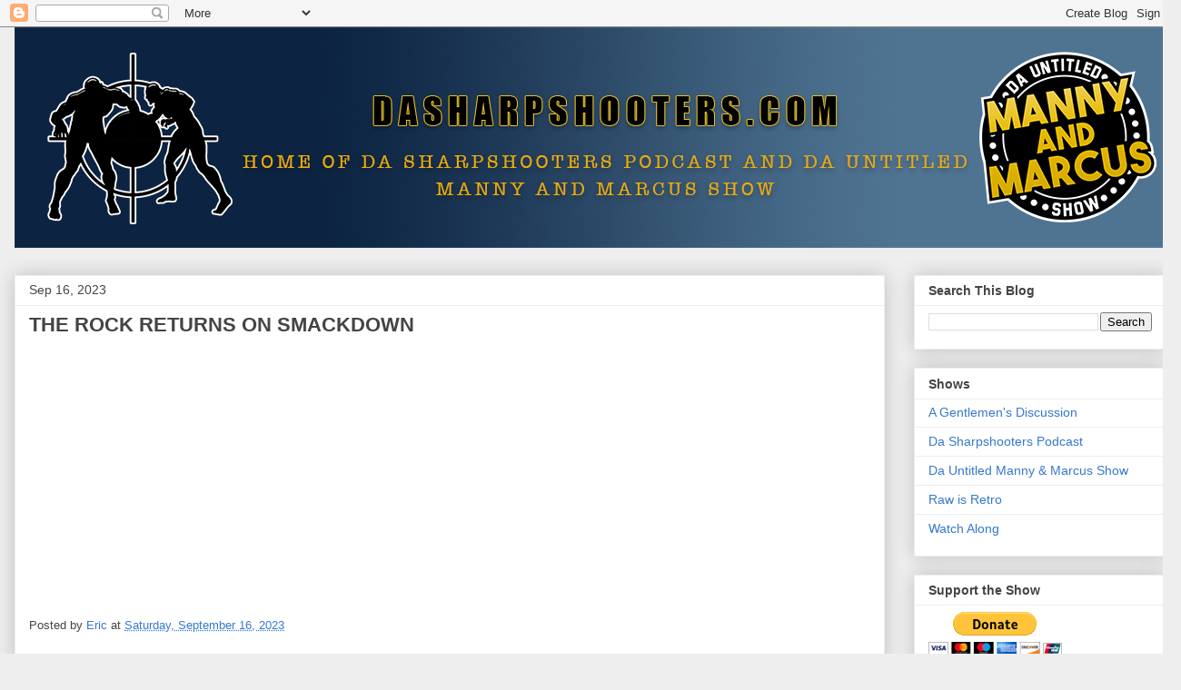

--- FILE ---
content_type: text/html; charset=UTF-8
request_url: https://www.dasharpshooters.com/2023/09/the-rock-returns-on-smackdown.html
body_size: 10575
content:
<!DOCTYPE html>
<html class='v2' dir='ltr' lang='en'>
<head>
<link href='https://www.blogger.com/static/v1/widgets/335934321-css_bundle_v2.css' rel='stylesheet' type='text/css'/>
<meta content='width=1100' name='viewport'/>
<meta content='text/html; charset=UTF-8' http-equiv='Content-Type'/>
<meta content='blogger' name='generator'/>
<link href='https://www.dasharpshooters.com/favicon.ico' rel='icon' type='image/x-icon'/>
<link href='http://www.dasharpshooters.com/2023/09/the-rock-returns-on-smackdown.html' rel='canonical'/>
<link rel="alternate" type="application/atom+xml" title="Da Sharpshooters - Atom" href="https://www.dasharpshooters.com/feeds/posts/default" />
<link rel="alternate" type="application/rss+xml" title="Da Sharpshooters - RSS" href="https://www.dasharpshooters.com/feeds/posts/default?alt=rss" />
<link rel="service.post" type="application/atom+xml" title="Da Sharpshooters - Atom" href="https://www.blogger.com/feeds/13235458/posts/default" />

<link rel="alternate" type="application/atom+xml" title="Da Sharpshooters - Atom" href="https://www.dasharpshooters.com/feeds/8587088166008277338/comments/default" />
<!--Can't find substitution for tag [blog.ieCssRetrofitLinks]-->
<link href='https://i.ytimg.com/vi/L86kw5McteQ/hqdefault.jpg' rel='image_src'/>
<meta content='http://www.dasharpshooters.com/2023/09/the-rock-returns-on-smackdown.html' property='og:url'/>
<meta content='THE ROCK RETURNS ON SMACKDOWN' property='og:title'/>
<meta content='' property='og:description'/>
<meta content='https://lh3.googleusercontent.com/blogger_img_proxy/AEn0k_sUCckUTRysGHpN_DmP4eAKPQs1WrMxUmxZ7DObrUCnt3EpU7_4I2wH6iGzmniFSRT09w1x0PmJwAP_-T2Yrjfor1lh4jnD-xVSq6r1vuQiqM3hxQ=w1200-h630-n-k-no-nu' property='og:image'/>
<title>Da Sharpshooters: THE ROCK RETURNS ON SMACKDOWN</title>
<style id='page-skin-1' type='text/css'><!--
/*
-----------------------------------------------
Blogger Template Style
Name:     Awesome Inc.
Designer: Tina Chen
URL:      tinachen.org
----------------------------------------------- */
/* Content
----------------------------------------------- */
body {
font: normal normal 13px Arial, Tahoma, Helvetica, FreeSans, sans-serif;
color: #444444;
background: #eeeeee none repeat scroll top left;
}
html body .content-outer {
min-width: 0;
max-width: 100%;
width: 100%;
}
a:link {
text-decoration: none;
color: #3778cd;
}
a:visited {
text-decoration: none;
color: #4d469c;
}
a:hover {
text-decoration: underline;
color: #3778cd;
}
.body-fauxcolumn-outer .cap-top {
position: absolute;
z-index: 1;
height: 276px;
width: 100%;
background: transparent none repeat-x scroll top left;
_background-image: none;
}
/* Columns
----------------------------------------------- */
.content-inner {
padding: 0;
}
.header-inner .section {
margin: 0 16px;
}
.tabs-inner .section {
margin: 0 16px;
}
.main-inner {
padding-top: 30px;
}
.main-inner .column-center-inner,
.main-inner .column-left-inner,
.main-inner .column-right-inner {
padding: 0 5px;
}
*+html body .main-inner .column-center-inner {
margin-top: -30px;
}
#layout .main-inner .column-center-inner {
margin-top: 0;
}
/* Header
----------------------------------------------- */
.header-outer {
margin: 0 0 0 0;
background: transparent none repeat scroll 0 0;
}
.Header h1 {
font: normal bold 40px Arial, Tahoma, Helvetica, FreeSans, sans-serif;
color: #444444;
text-shadow: 0 0 -1px #000000;
}
.Header h1 a {
color: #444444;
}
.Header .description {
font: normal normal 14px Arial, Tahoma, Helvetica, FreeSans, sans-serif;
color: #444444;
}
.header-inner .Header .titlewrapper,
.header-inner .Header .descriptionwrapper {
padding-left: 0;
padding-right: 0;
margin-bottom: 0;
}
.header-inner .Header .titlewrapper {
padding-top: 22px;
}
/* Tabs
----------------------------------------------- */
.tabs-outer {
overflow: hidden;
position: relative;
background: #eeeeee url(https://resources.blogblog.com/blogblog/data/1kt/awesomeinc/tabs_gradient_light.png) repeat scroll 0 0;
}
#layout .tabs-outer {
overflow: visible;
}
.tabs-cap-top, .tabs-cap-bottom {
position: absolute;
width: 100%;
border-top: 1px solid #999999;
}
.tabs-cap-bottom {
bottom: 0;
}
.tabs-inner .widget li a {
display: inline-block;
margin: 0;
padding: .6em 1.5em;
font: normal bold 14px Arial, Tahoma, Helvetica, FreeSans, sans-serif;
color: #444444;
border-top: 1px solid #999999;
border-bottom: 1px solid #999999;
border-left: 1px solid #999999;
height: 16px;
line-height: 16px;
}
.tabs-inner .widget li:last-child a {
border-right: 1px solid #999999;
}
.tabs-inner .widget li.selected a, .tabs-inner .widget li a:hover {
background: #666666 url(https://resources.blogblog.com/blogblog/data/1kt/awesomeinc/tabs_gradient_light.png) repeat-x scroll 0 -100px;
color: #ffffff;
}
/* Headings
----------------------------------------------- */
h2 {
font: normal bold 14px Arial, Tahoma, Helvetica, FreeSans, sans-serif;
color: #444444;
}
/* Widgets
----------------------------------------------- */
.main-inner .section {
margin: 0 27px;
padding: 0;
}
.main-inner .column-left-outer,
.main-inner .column-right-outer {
margin-top: 0;
}
#layout .main-inner .column-left-outer,
#layout .main-inner .column-right-outer {
margin-top: 0;
}
.main-inner .column-left-inner,
.main-inner .column-right-inner {
background: transparent none repeat 0 0;
-moz-box-shadow: 0 0 0 rgba(0, 0, 0, .2);
-webkit-box-shadow: 0 0 0 rgba(0, 0, 0, .2);
-goog-ms-box-shadow: 0 0 0 rgba(0, 0, 0, .2);
box-shadow: 0 0 0 rgba(0, 0, 0, .2);
-moz-border-radius: 0;
-webkit-border-radius: 0;
-goog-ms-border-radius: 0;
border-radius: 0;
}
#layout .main-inner .column-left-inner,
#layout .main-inner .column-right-inner {
margin-top: 0;
}
.sidebar .widget {
font: normal normal 14px Arial, Tahoma, Helvetica, FreeSans, sans-serif;
color: #444444;
}
.sidebar .widget a:link {
color: #3778cd;
}
.sidebar .widget a:visited {
color: #4d469c;
}
.sidebar .widget a:hover {
color: #3778cd;
}
.sidebar .widget h2 {
text-shadow: 0 0 -1px #000000;
}
.main-inner .widget {
background-color: #ffffff;
border: 1px solid #eeeeee;
padding: 0 15px 15px;
margin: 20px -16px;
-moz-box-shadow: 0 0 20px rgba(0, 0, 0, .2);
-webkit-box-shadow: 0 0 20px rgba(0, 0, 0, .2);
-goog-ms-box-shadow: 0 0 20px rgba(0, 0, 0, .2);
box-shadow: 0 0 20px rgba(0, 0, 0, .2);
-moz-border-radius: 0;
-webkit-border-radius: 0;
-goog-ms-border-radius: 0;
border-radius: 0;
}
.main-inner .widget h2 {
margin: 0 -15px;
padding: .6em 15px .5em;
border-bottom: 1px solid transparent;
}
.footer-inner .widget h2 {
padding: 0 0 .4em;
border-bottom: 1px solid transparent;
}
.main-inner .widget h2 + div, .footer-inner .widget h2 + div {
border-top: 1px solid #eeeeee;
padding-top: 8px;
}
.main-inner .widget .widget-content {
margin: 0 -15px;
padding: 7px 15px 0;
}
.main-inner .widget ul, .main-inner .widget #ArchiveList ul.flat {
margin: -8px -15px 0;
padding: 0;
list-style: none;
}
.main-inner .widget #ArchiveList {
margin: -8px 0 0;
}
.main-inner .widget ul li, .main-inner .widget #ArchiveList ul.flat li {
padding: .5em 15px;
text-indent: 0;
color: #666666;
border-top: 1px solid #eeeeee;
border-bottom: 1px solid transparent;
}
.main-inner .widget #ArchiveList ul li {
padding-top: .25em;
padding-bottom: .25em;
}
.main-inner .widget ul li:first-child, .main-inner .widget #ArchiveList ul.flat li:first-child {
border-top: none;
}
.main-inner .widget ul li:last-child, .main-inner .widget #ArchiveList ul.flat li:last-child {
border-bottom: none;
}
.post-body {
position: relative;
}
.main-inner .widget .post-body ul {
padding: 0 2.5em;
margin: .5em 0;
list-style: disc;
}
.main-inner .widget .post-body ul li {
padding: 0.25em 0;
margin-bottom: .25em;
color: #444444;
border: none;
}
.footer-inner .widget ul {
padding: 0;
list-style: none;
}
.widget .zippy {
color: #666666;
}
/* Posts
----------------------------------------------- */
body .main-inner .Blog {
padding: 0;
margin-bottom: 1em;
background-color: transparent;
border: none;
-moz-box-shadow: 0 0 0 rgba(0, 0, 0, 0);
-webkit-box-shadow: 0 0 0 rgba(0, 0, 0, 0);
-goog-ms-box-shadow: 0 0 0 rgba(0, 0, 0, 0);
box-shadow: 0 0 0 rgba(0, 0, 0, 0);
}
.main-inner .section:last-child .Blog:last-child {
padding: 0;
margin-bottom: 1em;
}
.main-inner .widget h2.date-header {
margin: 0 -15px 1px;
padding: 0 0 0 0;
font: normal normal 14px Arial, Tahoma, Helvetica, FreeSans, sans-serif;
color: #444444;
background: transparent none no-repeat scroll top left;
border-top: 0 solid #eeeeee;
border-bottom: 1px solid transparent;
-moz-border-radius-topleft: 0;
-moz-border-radius-topright: 0;
-webkit-border-top-left-radius: 0;
-webkit-border-top-right-radius: 0;
border-top-left-radius: 0;
border-top-right-radius: 0;
position: static;
bottom: 100%;
right: 15px;
text-shadow: 0 0 -1px #000000;
}
.main-inner .widget h2.date-header span {
font: normal normal 14px Arial, Tahoma, Helvetica, FreeSans, sans-serif;
display: block;
padding: .5em 15px;
border-left: 0 solid #eeeeee;
border-right: 0 solid #eeeeee;
}
.date-outer {
position: relative;
margin: 30px 0 20px;
padding: 0 15px;
background-color: #ffffff;
border: 1px solid #eeeeee;
-moz-box-shadow: 0 0 20px rgba(0, 0, 0, .2);
-webkit-box-shadow: 0 0 20px rgba(0, 0, 0, .2);
-goog-ms-box-shadow: 0 0 20px rgba(0, 0, 0, .2);
box-shadow: 0 0 20px rgba(0, 0, 0, .2);
-moz-border-radius: 0;
-webkit-border-radius: 0;
-goog-ms-border-radius: 0;
border-radius: 0;
}
.date-outer:first-child {
margin-top: 0;
}
.date-outer:last-child {
margin-bottom: 20px;
-moz-border-radius-bottomleft: 0;
-moz-border-radius-bottomright: 0;
-webkit-border-bottom-left-radius: 0;
-webkit-border-bottom-right-radius: 0;
-goog-ms-border-bottom-left-radius: 0;
-goog-ms-border-bottom-right-radius: 0;
border-bottom-left-radius: 0;
border-bottom-right-radius: 0;
}
.date-posts {
margin: 0 -15px;
padding: 0 15px;
clear: both;
}
.post-outer, .inline-ad {
border-top: 1px solid #eeeeee;
margin: 0 -15px;
padding: 15px 15px;
}
.post-outer {
padding-bottom: 10px;
}
.post-outer:first-child {
padding-top: 0;
border-top: none;
}
.post-outer:last-child, .inline-ad:last-child {
border-bottom: none;
}
.post-body {
position: relative;
}
.post-body img {
padding: 8px;
background: transparent;
border: 1px solid transparent;
-moz-box-shadow: 0 0 0 rgba(0, 0, 0, .2);
-webkit-box-shadow: 0 0 0 rgba(0, 0, 0, .2);
box-shadow: 0 0 0 rgba(0, 0, 0, .2);
-moz-border-radius: 0;
-webkit-border-radius: 0;
border-radius: 0;
}
h3.post-title, h4 {
font: normal bold 22px Arial, Tahoma, Helvetica, FreeSans, sans-serif;
color: #444444;
}
h3.post-title a {
font: normal bold 22px Arial, Tahoma, Helvetica, FreeSans, sans-serif;
color: #444444;
}
h3.post-title a:hover {
color: #3778cd;
text-decoration: underline;
}
.post-header {
margin: 0 0 1em;
}
.post-body {
line-height: 1.4;
}
.post-outer h2 {
color: #444444;
}
.post-footer {
margin: 1.5em 0 0;
}
#blog-pager {
padding: 15px;
font-size: 120%;
background-color: #ffffff;
border: 1px solid #eeeeee;
-moz-box-shadow: 0 0 20px rgba(0, 0, 0, .2);
-webkit-box-shadow: 0 0 20px rgba(0, 0, 0, .2);
-goog-ms-box-shadow: 0 0 20px rgba(0, 0, 0, .2);
box-shadow: 0 0 20px rgba(0, 0, 0, .2);
-moz-border-radius: 0;
-webkit-border-radius: 0;
-goog-ms-border-radius: 0;
border-radius: 0;
-moz-border-radius-topleft: 0;
-moz-border-radius-topright: 0;
-webkit-border-top-left-radius: 0;
-webkit-border-top-right-radius: 0;
-goog-ms-border-top-left-radius: 0;
-goog-ms-border-top-right-radius: 0;
border-top-left-radius: 0;
border-top-right-radius-topright: 0;
margin-top: 1em;
}
.blog-feeds, .post-feeds {
margin: 1em 0;
text-align: center;
color: #444444;
}
.blog-feeds a, .post-feeds a {
color: #3778cd;
}
.blog-feeds a:visited, .post-feeds a:visited {
color: #4d469c;
}
.blog-feeds a:hover, .post-feeds a:hover {
color: #3778cd;
}
.post-outer .comments {
margin-top: 2em;
}
/* Comments
----------------------------------------------- */
.comments .comments-content .icon.blog-author {
background-repeat: no-repeat;
background-image: url([data-uri]);
}
.comments .comments-content .loadmore a {
border-top: 1px solid #999999;
border-bottom: 1px solid #999999;
}
.comments .continue {
border-top: 2px solid #999999;
}
/* Footer
----------------------------------------------- */
.footer-outer {
margin: -20px 0 -1px;
padding: 20px 0 0;
color: #444444;
overflow: hidden;
}
.footer-fauxborder-left {
border-top: 1px solid #eeeeee;
background: #ffffff none repeat scroll 0 0;
-moz-box-shadow: 0 0 20px rgba(0, 0, 0, .2);
-webkit-box-shadow: 0 0 20px rgba(0, 0, 0, .2);
-goog-ms-box-shadow: 0 0 20px rgba(0, 0, 0, .2);
box-shadow: 0 0 20px rgba(0, 0, 0, .2);
margin: 0 -20px;
}
/* Mobile
----------------------------------------------- */
body.mobile {
background-size: auto;
}
.mobile .body-fauxcolumn-outer {
background: transparent none repeat scroll top left;
}
*+html body.mobile .main-inner .column-center-inner {
margin-top: 0;
}
.mobile .main-inner .widget {
padding: 0 0 15px;
}
.mobile .main-inner .widget h2 + div,
.mobile .footer-inner .widget h2 + div {
border-top: none;
padding-top: 0;
}
.mobile .footer-inner .widget h2 {
padding: 0.5em 0;
border-bottom: none;
}
.mobile .main-inner .widget .widget-content {
margin: 0;
padding: 7px 0 0;
}
.mobile .main-inner .widget ul,
.mobile .main-inner .widget #ArchiveList ul.flat {
margin: 0 -15px 0;
}
.mobile .main-inner .widget h2.date-header {
right: 0;
}
.mobile .date-header span {
padding: 0.4em 0;
}
.mobile .date-outer:first-child {
margin-bottom: 0;
border: 1px solid #eeeeee;
-moz-border-radius-topleft: 0;
-moz-border-radius-topright: 0;
-webkit-border-top-left-radius: 0;
-webkit-border-top-right-radius: 0;
-goog-ms-border-top-left-radius: 0;
-goog-ms-border-top-right-radius: 0;
border-top-left-radius: 0;
border-top-right-radius: 0;
}
.mobile .date-outer {
border-color: #eeeeee;
border-width: 0 1px 1px;
}
.mobile .date-outer:last-child {
margin-bottom: 0;
}
.mobile .main-inner {
padding: 0;
}
.mobile .header-inner .section {
margin: 0;
}
.mobile .post-outer, .mobile .inline-ad {
padding: 5px 0;
}
.mobile .tabs-inner .section {
margin: 0 10px;
}
.mobile .main-inner .widget h2 {
margin: 0;
padding: 0;
}
.mobile .main-inner .widget h2.date-header span {
padding: 0;
}
.mobile .main-inner .widget .widget-content {
margin: 0;
padding: 7px 0 0;
}
.mobile #blog-pager {
border: 1px solid transparent;
background: #ffffff none repeat scroll 0 0;
}
.mobile .main-inner .column-left-inner,
.mobile .main-inner .column-right-inner {
background: transparent none repeat 0 0;
-moz-box-shadow: none;
-webkit-box-shadow: none;
-goog-ms-box-shadow: none;
box-shadow: none;
}
.mobile .date-posts {
margin: 0;
padding: 0;
}
.mobile .footer-fauxborder-left {
margin: 0;
border-top: inherit;
}
.mobile .main-inner .section:last-child .Blog:last-child {
margin-bottom: 0;
}
.mobile-index-contents {
color: #444444;
}
.mobile .mobile-link-button {
background: #3778cd url(https://resources.blogblog.com/blogblog/data/1kt/awesomeinc/tabs_gradient_light.png) repeat scroll 0 0;
}
.mobile-link-button a:link, .mobile-link-button a:visited {
color: #ffffff;
}
.mobile .tabs-inner .PageList .widget-content {
background: transparent;
border-top: 1px solid;
border-color: #999999;
color: #444444;
}
.mobile .tabs-inner .PageList .widget-content .pagelist-arrow {
border-left: 1px solid #999999;
}

--></style>
<style id='template-skin-1' type='text/css'><!--
body {
min-width: 1300px;
}
.content-outer, .content-fauxcolumn-outer, .region-inner {
min-width: 1300px;
max-width: 1300px;
_width: 1300px;
}
.main-inner .columns {
padding-left: 0;
padding-right: 310px;
}
.main-inner .fauxcolumn-center-outer {
left: 0;
right: 310px;
/* IE6 does not respect left and right together */
_width: expression(this.parentNode.offsetWidth -
parseInt("0") -
parseInt("310px") + 'px');
}
.main-inner .fauxcolumn-left-outer {
width: 0;
}
.main-inner .fauxcolumn-right-outer {
width: 310px;
}
.main-inner .column-left-outer {
width: 0;
right: 100%;
margin-left: -0;
}
.main-inner .column-right-outer {
width: 310px;
margin-right: -310px;
}
#layout {
min-width: 0;
}
#layout .content-outer {
min-width: 0;
width: 800px;
}
#layout .region-inner {
min-width: 0;
width: auto;
}
body#layout div.add_widget {
padding: 8px;
}
body#layout div.add_widget a {
margin-left: 32px;
}
--></style>
<link href='https://www.blogger.com/dyn-css/authorization.css?targetBlogID=13235458&amp;zx=bbebffc4-fbc7-4d34-ac44-1641983f4671' media='none' onload='if(media!=&#39;all&#39;)media=&#39;all&#39;' rel='stylesheet'/><noscript><link href='https://www.blogger.com/dyn-css/authorization.css?targetBlogID=13235458&amp;zx=bbebffc4-fbc7-4d34-ac44-1641983f4671' rel='stylesheet'/></noscript>
<meta name='google-adsense-platform-account' content='ca-host-pub-1556223355139109'/>
<meta name='google-adsense-platform-domain' content='blogspot.com'/>

<!-- data-ad-client=ca-pub-6117631835050468 -->

</head>
<body class='loading variant-light'>
<div class='navbar section' id='navbar' name='Navbar'><div class='widget Navbar' data-version='1' id='Navbar1'><script type="text/javascript">
    function setAttributeOnload(object, attribute, val) {
      if(window.addEventListener) {
        window.addEventListener('load',
          function(){ object[attribute] = val; }, false);
      } else {
        window.attachEvent('onload', function(){ object[attribute] = val; });
      }
    }
  </script>
<div id="navbar-iframe-container"></div>
<script type="text/javascript" src="https://apis.google.com/js/platform.js"></script>
<script type="text/javascript">
      gapi.load("gapi.iframes:gapi.iframes.style.bubble", function() {
        if (gapi.iframes && gapi.iframes.getContext) {
          gapi.iframes.getContext().openChild({
              url: 'https://www.blogger.com/navbar/13235458?po\x3d8587088166008277338\x26origin\x3dhttps://www.dasharpshooters.com',
              where: document.getElementById("navbar-iframe-container"),
              id: "navbar-iframe"
          });
        }
      });
    </script><script type="text/javascript">
(function() {
var script = document.createElement('script');
script.type = 'text/javascript';
script.src = '//pagead2.googlesyndication.com/pagead/js/google_top_exp.js';
var head = document.getElementsByTagName('head')[0];
if (head) {
head.appendChild(script);
}})();
</script>
</div></div>
<div class='body-fauxcolumns'>
<div class='fauxcolumn-outer body-fauxcolumn-outer'>
<div class='cap-top'>
<div class='cap-left'></div>
<div class='cap-right'></div>
</div>
<div class='fauxborder-left'>
<div class='fauxborder-right'></div>
<div class='fauxcolumn-inner'>
</div>
</div>
<div class='cap-bottom'>
<div class='cap-left'></div>
<div class='cap-right'></div>
</div>
</div>
</div>
<div class='content'>
<div class='content-fauxcolumns'>
<div class='fauxcolumn-outer content-fauxcolumn-outer'>
<div class='cap-top'>
<div class='cap-left'></div>
<div class='cap-right'></div>
</div>
<div class='fauxborder-left'>
<div class='fauxborder-right'></div>
<div class='fauxcolumn-inner'>
</div>
</div>
<div class='cap-bottom'>
<div class='cap-left'></div>
<div class='cap-right'></div>
</div>
</div>
</div>
<div class='content-outer'>
<div class='content-cap-top cap-top'>
<div class='cap-left'></div>
<div class='cap-right'></div>
</div>
<div class='fauxborder-left content-fauxborder-left'>
<div class='fauxborder-right content-fauxborder-right'></div>
<div class='content-inner'>
<header>
<div class='header-outer'>
<div class='header-cap-top cap-top'>
<div class='cap-left'></div>
<div class='cap-right'></div>
</div>
<div class='fauxborder-left header-fauxborder-left'>
<div class='fauxborder-right header-fauxborder-right'></div>
<div class='region-inner header-inner'>
<div class='header section' id='header' name='Header'><div class='widget Header' data-version='1' id='Header1'>
<div id='header-inner'>
<a href='https://www.dasharpshooters.com/' style='display: block'>
<img alt='Da Sharpshooters' height='243px; ' id='Header1_headerimg' src='https://blogger.googleusercontent.com/img/b/R29vZ2xl/AVvXsEhSbUk6cC3VeNay-G-eqhmDBgqhJu9FFnxovGxuHFjVCn-fxlpAH3498ftjQvGSMe_GjScpCvkUx0MMT_PfBBhlBuPk4pvHn8SlO1YCjEOS3EODtYvn_nR1zpjE1DCIpuk2XsGQ_w/s1600/websitebanner.png' style='display: block' width='1300px; '/>
</a>
</div>
</div></div>
</div>
</div>
<div class='header-cap-bottom cap-bottom'>
<div class='cap-left'></div>
<div class='cap-right'></div>
</div>
</div>
</header>
<div class='tabs-outer'>
<div class='tabs-cap-top cap-top'>
<div class='cap-left'></div>
<div class='cap-right'></div>
</div>
<div class='fauxborder-left tabs-fauxborder-left'>
<div class='fauxborder-right tabs-fauxborder-right'></div>
<div class='region-inner tabs-inner'>
<div class='tabs no-items section' id='crosscol' name='Cross-Column'></div>
<div class='tabs no-items section' id='crosscol-overflow' name='Cross-Column 2'></div>
</div>
</div>
<div class='tabs-cap-bottom cap-bottom'>
<div class='cap-left'></div>
<div class='cap-right'></div>
</div>
</div>
<div class='main-outer'>
<div class='main-cap-top cap-top'>
<div class='cap-left'></div>
<div class='cap-right'></div>
</div>
<div class='fauxborder-left main-fauxborder-left'>
<div class='fauxborder-right main-fauxborder-right'></div>
<div class='region-inner main-inner'>
<div class='columns fauxcolumns'>
<div class='fauxcolumn-outer fauxcolumn-center-outer'>
<div class='cap-top'>
<div class='cap-left'></div>
<div class='cap-right'></div>
</div>
<div class='fauxborder-left'>
<div class='fauxborder-right'></div>
<div class='fauxcolumn-inner'>
</div>
</div>
<div class='cap-bottom'>
<div class='cap-left'></div>
<div class='cap-right'></div>
</div>
</div>
<div class='fauxcolumn-outer fauxcolumn-left-outer'>
<div class='cap-top'>
<div class='cap-left'></div>
<div class='cap-right'></div>
</div>
<div class='fauxborder-left'>
<div class='fauxborder-right'></div>
<div class='fauxcolumn-inner'>
</div>
</div>
<div class='cap-bottom'>
<div class='cap-left'></div>
<div class='cap-right'></div>
</div>
</div>
<div class='fauxcolumn-outer fauxcolumn-right-outer'>
<div class='cap-top'>
<div class='cap-left'></div>
<div class='cap-right'></div>
</div>
<div class='fauxborder-left'>
<div class='fauxborder-right'></div>
<div class='fauxcolumn-inner'>
</div>
</div>
<div class='cap-bottom'>
<div class='cap-left'></div>
<div class='cap-right'></div>
</div>
</div>
<!-- corrects IE6 width calculation -->
<div class='columns-inner'>
<div class='column-center-outer'>
<div class='column-center-inner'>
<div class='main section' id='main' name='Main'><div class='widget Blog' data-version='1' id='Blog1'>
<div class='blog-posts hfeed'>

          <div class="date-outer">
        
<h2 class='date-header'><span>Sep 16, 2023</span></h2>

          <div class="date-posts">
        
<div class='post-outer'>
<div class='post hentry uncustomized-post-template' itemprop='blogPost' itemscope='itemscope' itemtype='http://schema.org/BlogPosting'>
<meta content='https://i.ytimg.com/vi/L86kw5McteQ/hqdefault.jpg' itemprop='image_url'/>
<meta content='13235458' itemprop='blogId'/>
<meta content='8587088166008277338' itemprop='postId'/>
<a name='8587088166008277338'></a>
<h3 class='post-title entry-title' itemprop='name'>
THE ROCK RETURNS ON SMACKDOWN
</h3>
<div class='post-header'>
<div class='post-header-line-1'></div>
</div>
<div class='post-body entry-content' id='post-body-8587088166008277338' itemprop='description articleBody'>
<div style="text-align: center;"><iframe frameborder="0" height="270" src="https://youtube.com/embed/L86kw5McteQ?si=nhuaihY49fZGIxuE" width="480"></iframe></div>
<div style='clear: both;'></div>
</div>
<div class='post-footer'>
<div class='post-footer-line post-footer-line-1'>
<span class='post-author vcard'>
Posted by
<span class='fn' itemprop='author' itemscope='itemscope' itemtype='http://schema.org/Person'>
<meta content='https://www.blogger.com/profile/10601828194875507005' itemprop='url'/>
<a class='g-profile' href='https://www.blogger.com/profile/10601828194875507005' rel='author' title='author profile'>
<span itemprop='name'>Eric</span>
</a>
</span>
</span>
<span class='post-timestamp'>
at
<meta content='http://www.dasharpshooters.com/2023/09/the-rock-returns-on-smackdown.html' itemprop='url'/>
<a class='timestamp-link' href='https://www.dasharpshooters.com/2023/09/the-rock-returns-on-smackdown.html' rel='bookmark' title='permanent link'><abbr class='published' itemprop='datePublished' title='2023-09-16T14:09:00-07:00'>Saturday, September 16, 2023</abbr></a>
</span>
<span class='post-comment-link'>
</span>
<span class='post-icons'>
<span class='item-control blog-admin pid-833285638'>
<a href='https://www.blogger.com/post-edit.g?blogID=13235458&postID=8587088166008277338&from=pencil' title='Edit Post'>
<img alt='' class='icon-action' height='18' src='https://resources.blogblog.com/img/icon18_edit_allbkg.gif' width='18'/>
</a>
</span>
</span>
<div class='post-share-buttons goog-inline-block'>
</div>
</div>
<div class='post-footer-line post-footer-line-2'>
<span class='post-labels'>
</span>
</div>
<div class='post-footer-line post-footer-line-3'>
<span class='post-location'>
</span>
</div>
</div>
</div>
<div class='comments' id='comments'>
<a name='comments'></a>
<h4>No comments:</h4>
<div id='Blog1_comments-block-wrapper'>
<dl class='avatar-comment-indent' id='comments-block'>
</dl>
</div>
<p class='comment-footer'>
<a href='https://www.blogger.com/comment/fullpage/post/13235458/8587088166008277338' onclick=''>Post a Comment</a>
</p>
</div>
</div>

        </div></div>
      
</div>
<div class='blog-pager' id='blog-pager'>
<span id='blog-pager-newer-link'>
<a class='blog-pager-newer-link' href='https://www.dasharpshooters.com/2023/09/jey-uso-rejects-judgement-day.html' id='Blog1_blog-pager-newer-link' title='Newer Post'>Newer Post</a>
</span>
<span id='blog-pager-older-link'>
<a class='blog-pager-older-link' href='https://www.dasharpshooters.com/2023/09/becky-lynch-dethrones-tiffany-stratton.html' id='Blog1_blog-pager-older-link' title='Older Post'>Older Post</a>
</span>
<a class='home-link' href='https://www.dasharpshooters.com/'>Home</a>
</div>
<div class='clear'></div>
<div class='post-feeds'>
<div class='feed-links'>
Subscribe to:
<a class='feed-link' href='https://www.dasharpshooters.com/feeds/8587088166008277338/comments/default' target='_blank' type='application/atom+xml'>Post Comments (Atom)</a>
</div>
</div>
</div></div>
</div>
</div>
<div class='column-left-outer'>
<div class='column-left-inner'>
<aside>
</aside>
</div>
</div>
<div class='column-right-outer'>
<div class='column-right-inner'>
<aside>
<div class='sidebar section' id='sidebar-right-1'><div class='widget BlogSearch' data-version='1' id='BlogSearch2'>
<h2 class='title'>Search This Blog</h2>
<div class='widget-content'>
<div id='BlogSearch2_form'>
<form action='https://www.dasharpshooters.com/search' class='gsc-search-box' target='_top'>
<table cellpadding='0' cellspacing='0' class='gsc-search-box'>
<tbody>
<tr>
<td class='gsc-input'>
<input autocomplete='off' class='gsc-input' name='q' size='10' title='search' type='text' value=''/>
</td>
<td class='gsc-search-button'>
<input class='gsc-search-button' title='search' type='submit' value='Search'/>
</td>
</tr>
</tbody>
</table>
</form>
</div>
</div>
<div class='clear'></div>
</div><div class='widget Label' data-version='1' id='Label1'>
<h2>Shows</h2>
<div class='widget-content list-label-widget-content'>
<ul>
<li>
<a dir='ltr' href='https://www.dasharpshooters.com/search/label/A%20Gentlemen%27s%20Discussion'>A Gentlemen&#39;s Discussion</a>
</li>
<li>
<a dir='ltr' href='https://www.dasharpshooters.com/search/label/Da%20Sharpshooters%20Podcast'>Da Sharpshooters Podcast</a>
</li>
<li>
<a dir='ltr' href='https://www.dasharpshooters.com/search/label/Da%20Untitled%20Manny%20%26%20Marcus%20Show'>Da Untitled Manny &amp; Marcus Show</a>
</li>
<li>
<a dir='ltr' href='https://www.dasharpshooters.com/search/label/Raw%20is%20Retro'>Raw is Retro</a>
</li>
<li>
<a dir='ltr' href='https://www.dasharpshooters.com/search/label/Watch%20Along'>Watch Along</a>
</li>
</ul>
<div class='clear'></div>
</div>
</div><div class='widget HTML' data-version='1' id='HTML2'>
<h2 class='title'>Support the Show</h2>
<div class='widget-content'>
<form action="https://www.paypal.com/donate" method="post" target="_top">
<input type="hidden" name="hosted_button_id" value="GQH7VR7Z3M4S6" />
<input type="image" src="https://www.paypal.com/en_US/i/btn/btn_donateCC_LG.gif" border="0" name="submit" title="PayPal - The safer, easier way to pay online!" alt="Donate with PayPal button" />
<img alt="" border="0" src="https://www.paypal.com/en_US/i/scr/pixel.gif" width="1" height="1" />
</form>
</div>
<div class='clear'></div>
</div></div>
<table border='0' cellpadding='0' cellspacing='0' class='section-columns columns-2'>
<tbody>
<tr>
<td class='first columns-cell'>
<div class='sidebar section' id='sidebar-right-2-1'><div class='widget BlogArchive' data-version='1' id='BlogArchive1'>
<h2>Blog Archive</h2>
<div class='widget-content'>
<div id='ArchiveList'>
<div id='BlogArchive1_ArchiveList'>
<select id='BlogArchive1_ArchiveMenu'>
<option value=''>Blog Archive</option>
<option value='https://www.dasharpshooters.com/2026/01/'>Jan 2026 (4)</option>
<option value='https://www.dasharpshooters.com/2025/12/'>Dec 2025 (6)</option>
<option value='https://www.dasharpshooters.com/2025/11/'>Nov 2025 (8)</option>
<option value='https://www.dasharpshooters.com/2025/10/'>Oct 2025 (7)</option>
<option value='https://www.dasharpshooters.com/2025/09/'>Sep 2025 (10)</option>
<option value='https://www.dasharpshooters.com/2025/08/'>Aug 2025 (8)</option>
<option value='https://www.dasharpshooters.com/2025/07/'>Jul 2025 (10)</option>
<option value='https://www.dasharpshooters.com/2025/06/'>Jun 2025 (9)</option>
<option value='https://www.dasharpshooters.com/2025/05/'>May 2025 (10)</option>
<option value='https://www.dasharpshooters.com/2025/04/'>Apr 2025 (10)</option>
<option value='https://www.dasharpshooters.com/2025/03/'>Mar 2025 (11)</option>
<option value='https://www.dasharpshooters.com/2025/02/'>Feb 2025 (9)</option>
<option value='https://www.dasharpshooters.com/2025/01/'>Jan 2025 (11)</option>
<option value='https://www.dasharpshooters.com/2024/12/'>Dec 2024 (6)</option>
<option value='https://www.dasharpshooters.com/2024/11/'>Nov 2024 (4)</option>
<option value='https://www.dasharpshooters.com/2024/10/'>Oct 2024 (12)</option>
<option value='https://www.dasharpshooters.com/2024/09/'>Sep 2024 (11)</option>
<option value='https://www.dasharpshooters.com/2024/08/'>Aug 2024 (8)</option>
<option value='https://www.dasharpshooters.com/2024/07/'>Jul 2024 (8)</option>
<option value='https://www.dasharpshooters.com/2024/06/'>Jun 2024 (10)</option>
<option value='https://www.dasharpshooters.com/2024/05/'>May 2024 (4)</option>
<option value='https://www.dasharpshooters.com/2024/04/'>Apr 2024 (7)</option>
<option value='https://www.dasharpshooters.com/2024/03/'>Mar 2024 (11)</option>
<option value='https://www.dasharpshooters.com/2024/02/'>Feb 2024 (9)</option>
<option value='https://www.dasharpshooters.com/2024/01/'>Jan 2024 (11)</option>
<option value='https://www.dasharpshooters.com/2023/12/'>Dec 2023 (5)</option>
<option value='https://www.dasharpshooters.com/2023/11/'>Nov 2023 (8)</option>
<option value='https://www.dasharpshooters.com/2023/10/'>Oct 2023 (9)</option>
<option value='https://www.dasharpshooters.com/2023/09/'>Sep 2023 (13)</option>
<option value='https://www.dasharpshooters.com/2023/08/'>Aug 2023 (11)</option>
<option value='https://www.dasharpshooters.com/2023/07/'>Jul 2023 (8)</option>
<option value='https://www.dasharpshooters.com/2023/06/'>Jun 2023 (11)</option>
<option value='https://www.dasharpshooters.com/2023/05/'>May 2023 (9)</option>
<option value='https://www.dasharpshooters.com/2023/04/'>Apr 2023 (14)</option>
<option value='https://www.dasharpshooters.com/2023/03/'>Mar 2023 (10)</option>
<option value='https://www.dasharpshooters.com/2023/02/'>Feb 2023 (10)</option>
<option value='https://www.dasharpshooters.com/2023/01/'>Jan 2023 (9)</option>
<option value='https://www.dasharpshooters.com/2022/12/'>Dec 2022 (9)</option>
<option value='https://www.dasharpshooters.com/2022/11/'>Nov 2022 (10)</option>
<option value='https://www.dasharpshooters.com/2022/10/'>Oct 2022 (5)</option>
<option value='https://www.dasharpshooters.com/2022/09/'>Sep 2022 (9)</option>
<option value='https://www.dasharpshooters.com/2022/08/'>Aug 2022 (12)</option>
<option value='https://www.dasharpshooters.com/2022/07/'>Jul 2022 (11)</option>
<option value='https://www.dasharpshooters.com/2022/06/'>Jun 2022 (12)</option>
<option value='https://www.dasharpshooters.com/2022/05/'>May 2022 (6)</option>
<option value='https://www.dasharpshooters.com/2022/04/'>Apr 2022 (11)</option>
<option value='https://www.dasharpshooters.com/2022/03/'>Mar 2022 (16)</option>
<option value='https://www.dasharpshooters.com/2022/02/'>Feb 2022 (15)</option>
<option value='https://www.dasharpshooters.com/2022/01/'>Jan 2022 (18)</option>
<option value='https://www.dasharpshooters.com/2021/12/'>Dec 2021 (8)</option>
<option value='https://www.dasharpshooters.com/2021/11/'>Nov 2021 (12)</option>
<option value='https://www.dasharpshooters.com/2021/10/'>Oct 2021 (11)</option>
<option value='https://www.dasharpshooters.com/2021/09/'>Sep 2021 (12)</option>
<option value='https://www.dasharpshooters.com/2021/08/'>Aug 2021 (12)</option>
<option value='https://www.dasharpshooters.com/2021/07/'>Jul 2021 (12)</option>
<option value='https://www.dasharpshooters.com/2021/06/'>Jun 2021 (12)</option>
<option value='https://www.dasharpshooters.com/2021/05/'>May 2021 (13)</option>
<option value='https://www.dasharpshooters.com/2021/04/'>Apr 2021 (19)</option>
<option value='https://www.dasharpshooters.com/2021/03/'>Mar 2021 (8)</option>
<option value='https://www.dasharpshooters.com/2021/02/'>Feb 2021 (3)</option>
<option value='https://www.dasharpshooters.com/2021/01/'>Jan 2021 (3)</option>
<option value='https://www.dasharpshooters.com/2020/11/'>Nov 2020 (2)</option>
<option value='https://www.dasharpshooters.com/2020/10/'>Oct 2020 (4)</option>
<option value='https://www.dasharpshooters.com/2020/09/'>Sep 2020 (3)</option>
<option value='https://www.dasharpshooters.com/2020/08/'>Aug 2020 (5)</option>
<option value='https://www.dasharpshooters.com/2020/07/'>Jul 2020 (4)</option>
<option value='https://www.dasharpshooters.com/2020/06/'>Jun 2020 (4)</option>
<option value='https://www.dasharpshooters.com/2020/05/'>May 2020 (5)</option>
<option value='https://www.dasharpshooters.com/2020/04/'>Apr 2020 (4)</option>
<option value='https://www.dasharpshooters.com/2020/03/'>Mar 2020 (4)</option>
<option value='https://www.dasharpshooters.com/2020/02/'>Feb 2020 (5)</option>
<option value='https://www.dasharpshooters.com/2020/01/'>Jan 2020 (4)</option>
<option value='https://www.dasharpshooters.com/2019/12/'>Dec 2019 (3)</option>
<option value='https://www.dasharpshooters.com/2019/11/'>Nov 2019 (5)</option>
<option value='https://www.dasharpshooters.com/2019/10/'>Oct 2019 (3)</option>
<option value='https://www.dasharpshooters.com/2019/09/'>Sep 2019 (4)</option>
<option value='https://www.dasharpshooters.com/2019/08/'>Aug 2019 (4)</option>
<option value='https://www.dasharpshooters.com/2019/07/'>Jul 2019 (4)</option>
<option value='https://www.dasharpshooters.com/2019/06/'>Jun 2019 (4)</option>
<option value='https://www.dasharpshooters.com/2019/05/'>May 2019 (3)</option>
<option value='https://www.dasharpshooters.com/2019/04/'>Apr 2019 (4)</option>
<option value='https://www.dasharpshooters.com/2019/03/'>Mar 2019 (3)</option>
<option value='https://www.dasharpshooters.com/2019/01/'>Jan 2019 (1)</option>
<option value='https://www.dasharpshooters.com/2018/08/'>Aug 2018 (4)</option>
<option value='https://www.dasharpshooters.com/2018/07/'>Jul 2018 (2)</option>
<option value='https://www.dasharpshooters.com/2018/06/'>Jun 2018 (4)</option>
<option value='https://www.dasharpshooters.com/2018/05/'>May 2018 (3)</option>
<option value='https://www.dasharpshooters.com/2018/04/'>Apr 2018 (3)</option>
<option value='https://www.dasharpshooters.com/2018/03/'>Mar 2018 (5)</option>
<option value='https://www.dasharpshooters.com/2018/02/'>Feb 2018 (4)</option>
<option value='https://www.dasharpshooters.com/2018/01/'>Jan 2018 (3)</option>
<option value='https://www.dasharpshooters.com/2017/12/'>Dec 2017 (2)</option>
<option value='https://www.dasharpshooters.com/2017/11/'>Nov 2017 (4)</option>
<option value='https://www.dasharpshooters.com/2017/10/'>Oct 2017 (4)</option>
<option value='https://www.dasharpshooters.com/2017/09/'>Sep 2017 (4)</option>
<option value='https://www.dasharpshooters.com/2017/08/'>Aug 2017 (2)</option>
<option value='https://www.dasharpshooters.com/2017/07/'>Jul 2017 (4)</option>
<option value='https://www.dasharpshooters.com/2017/06/'>Jun 2017 (1)</option>
<option value='https://www.dasharpshooters.com/2017/05/'>May 2017 (1)</option>
<option value='https://www.dasharpshooters.com/2017/04/'>Apr 2017 (1)</option>
<option value='https://www.dasharpshooters.com/2017/01/'>Jan 2017 (1)</option>
<option value='https://www.dasharpshooters.com/2016/12/'>Dec 2016 (1)</option>
<option value='https://www.dasharpshooters.com/2016/08/'>Aug 2016 (1)</option>
<option value='https://www.dasharpshooters.com/2016/07/'>Jul 2016 (2)</option>
<option value='https://www.dasharpshooters.com/2016/05/'>May 2016 (1)</option>
<option value='https://www.dasharpshooters.com/2016/03/'>Mar 2016 (1)</option>
<option value='https://www.dasharpshooters.com/2016/02/'>Feb 2016 (1)</option>
<option value='https://www.dasharpshooters.com/2016/01/'>Jan 2016 (3)</option>
<option value='https://www.dasharpshooters.com/2015/12/'>Dec 2015 (2)</option>
<option value='https://www.dasharpshooters.com/2015/11/'>Nov 2015 (4)</option>
<option value='https://www.dasharpshooters.com/2015/10/'>Oct 2015 (4)</option>
<option value='https://www.dasharpshooters.com/2015/09/'>Sep 2015 (2)</option>
<option value='https://www.dasharpshooters.com/2015/08/'>Aug 2015 (4)</option>
<option value='https://www.dasharpshooters.com/2015/07/'>Jul 2015 (5)</option>
<option value='https://www.dasharpshooters.com/2015/06/'>Jun 2015 (5)</option>
<option value='https://www.dasharpshooters.com/2015/05/'>May 2015 (5)</option>
<option value='https://www.dasharpshooters.com/2015/04/'>Apr 2015 (4)</option>
<option value='https://www.dasharpshooters.com/2015/03/'>Mar 2015 (3)</option>
<option value='https://www.dasharpshooters.com/2015/02/'>Feb 2015 (4)</option>
<option value='https://www.dasharpshooters.com/2015/01/'>Jan 2015 (3)</option>
<option value='https://www.dasharpshooters.com/2014/12/'>Dec 2014 (3)</option>
<option value='https://www.dasharpshooters.com/2014/11/'>Nov 2014 (5)</option>
<option value='https://www.dasharpshooters.com/2014/10/'>Oct 2014 (4)</option>
<option value='https://www.dasharpshooters.com/2014/09/'>Sep 2014 (4)</option>
<option value='https://www.dasharpshooters.com/2014/08/'>Aug 2014 (4)</option>
<option value='https://www.dasharpshooters.com/2014/07/'>Jul 2014 (5)</option>
<option value='https://www.dasharpshooters.com/2014/06/'>Jun 2014 (4)</option>
<option value='https://www.dasharpshooters.com/2014/05/'>May 2014 (4)</option>
<option value='https://www.dasharpshooters.com/2014/04/'>Apr 2014 (5)</option>
<option value='https://www.dasharpshooters.com/2014/03/'>Mar 2014 (4)</option>
<option value='https://www.dasharpshooters.com/2014/02/'>Feb 2014 (4)</option>
<option value='https://www.dasharpshooters.com/2014/01/'>Jan 2014 (4)</option>
<option value='https://www.dasharpshooters.com/2013/11/'>Nov 2013 (3)</option>
<option value='https://www.dasharpshooters.com/2013/10/'>Oct 2013 (5)</option>
<option value='https://www.dasharpshooters.com/2013/09/'>Sep 2013 (4)</option>
<option value='https://www.dasharpshooters.com/2013/08/'>Aug 2013 (5)</option>
<option value='https://www.dasharpshooters.com/2013/07/'>Jul 2013 (4)</option>
<option value='https://www.dasharpshooters.com/2013/06/'>Jun 2013 (4)</option>
<option value='https://www.dasharpshooters.com/2013/05/'>May 2013 (5)</option>
<option value='https://www.dasharpshooters.com/2013/04/'>Apr 2013 (4)</option>
<option value='https://www.dasharpshooters.com/2013/03/'>Mar 2013 (5)</option>
<option value='https://www.dasharpshooters.com/2013/02/'>Feb 2013 (4)</option>
<option value='https://www.dasharpshooters.com/2012/12/'>Dec 2012 (2)</option>
<option value='https://www.dasharpshooters.com/2012/11/'>Nov 2012 (4)</option>
<option value='https://www.dasharpshooters.com/2012/10/'>Oct 2012 (5)</option>
<option value='https://www.dasharpshooters.com/2012/09/'>Sep 2012 (4)</option>
<option value='https://www.dasharpshooters.com/2012/08/'>Aug 2012 (3)</option>
<option value='https://www.dasharpshooters.com/2012/07/'>Jul 2012 (6)</option>
<option value='https://www.dasharpshooters.com/2012/06/'>Jun 2012 (6)</option>
<option value='https://www.dasharpshooters.com/2012/05/'>May 2012 (4)</option>
<option value='https://www.dasharpshooters.com/2012/04/'>Apr 2012 (7)</option>
<option value='https://www.dasharpshooters.com/2012/03/'>Mar 2012 (4)</option>
<option value='https://www.dasharpshooters.com/2012/02/'>Feb 2012 (4)</option>
<option value='https://www.dasharpshooters.com/2012/01/'>Jan 2012 (4)</option>
<option value='https://www.dasharpshooters.com/2011/12/'>Dec 2011 (3)</option>
<option value='https://www.dasharpshooters.com/2011/11/'>Nov 2011 (3)</option>
<option value='https://www.dasharpshooters.com/2011/10/'>Oct 2011 (5)</option>
<option value='https://www.dasharpshooters.com/2011/09/'>Sep 2011 (4)</option>
<option value='https://www.dasharpshooters.com/2011/08/'>Aug 2011 (3)</option>
<option value='https://www.dasharpshooters.com/2011/07/'>Jul 2011 (5)</option>
<option value='https://www.dasharpshooters.com/2011/06/'>Jun 2011 (4)</option>
<option value='https://www.dasharpshooters.com/2011/05/'>May 2011 (4)</option>
<option value='https://www.dasharpshooters.com/2011/04/'>Apr 2011 (4)</option>
<option value='https://www.dasharpshooters.com/2011/03/'>Mar 2011 (5)</option>
<option value='https://www.dasharpshooters.com/2011/02/'>Feb 2011 (5)</option>
<option value='https://www.dasharpshooters.com/2011/01/'>Jan 2011 (4)</option>
<option value='https://www.dasharpshooters.com/2010/12/'>Dec 2010 (3)</option>
<option value='https://www.dasharpshooters.com/2010/11/'>Nov 2010 (4)</option>
<option value='https://www.dasharpshooters.com/2010/10/'>Oct 2010 (3)</option>
<option value='https://www.dasharpshooters.com/2010/09/'>Sep 2010 (4)</option>
<option value='https://www.dasharpshooters.com/2010/08/'>Aug 2010 (4)</option>
<option value='https://www.dasharpshooters.com/2010/07/'>Jul 2010 (5)</option>
<option value='https://www.dasharpshooters.com/2010/06/'>Jun 2010 (5)</option>
<option value='https://www.dasharpshooters.com/2010/05/'>May 2010 (4)</option>
<option value='https://www.dasharpshooters.com/2010/04/'>Apr 2010 (4)</option>
<option value='https://www.dasharpshooters.com/2010/03/'>Mar 2010 (5)</option>
<option value='https://www.dasharpshooters.com/2010/02/'>Feb 2010 (4)</option>
<option value='https://www.dasharpshooters.com/2010/01/'>Jan 2010 (3)</option>
<option value='https://www.dasharpshooters.com/2009/12/'>Dec 2009 (3)</option>
<option value='https://www.dasharpshooters.com/2009/11/'>Nov 2009 (4)</option>
<option value='https://www.dasharpshooters.com/2009/10/'>Oct 2009 (4)</option>
<option value='https://www.dasharpshooters.com/2009/09/'>Sep 2009 (4)</option>
<option value='https://www.dasharpshooters.com/2009/08/'>Aug 2009 (4)</option>
<option value='https://www.dasharpshooters.com/2009/07/'>Jul 2009 (4)</option>
<option value='https://www.dasharpshooters.com/2009/06/'>Jun 2009 (4)</option>
<option value='https://www.dasharpshooters.com/2009/05/'>May 2009 (5)</option>
<option value='https://www.dasharpshooters.com/2009/04/'>Apr 2009 (4)</option>
<option value='https://www.dasharpshooters.com/2009/03/'>Mar 2009 (5)</option>
<option value='https://www.dasharpshooters.com/2009/02/'>Feb 2009 (1)</option>
<option value='https://www.dasharpshooters.com/2009/01/'>Jan 2009 (2)</option>
<option value='https://www.dasharpshooters.com/2008/11/'>Nov 2008 (5)</option>
<option value='https://www.dasharpshooters.com/2008/10/'>Oct 2008 (4)</option>
<option value='https://www.dasharpshooters.com/2008/09/'>Sep 2008 (4)</option>
<option value='https://www.dasharpshooters.com/2008/08/'>Aug 2008 (4)</option>
<option value='https://www.dasharpshooters.com/2008/07/'>Jul 2008 (4)</option>
<option value='https://www.dasharpshooters.com/2008/06/'>Jun 2008 (5)</option>
<option value='https://www.dasharpshooters.com/2008/05/'>May 2008 (4)</option>
<option value='https://www.dasharpshooters.com/2008/04/'>Apr 2008 (6)</option>
<option value='https://www.dasharpshooters.com/2008/03/'>Mar 2008 (8)</option>
<option value='https://www.dasharpshooters.com/2008/02/'>Feb 2008 (5)</option>
<option value='https://www.dasharpshooters.com/2008/01/'>Jan 2008 (5)</option>
<option value='https://www.dasharpshooters.com/2007/12/'>Dec 2007 (4)</option>
<option value='https://www.dasharpshooters.com/2007/11/'>Nov 2007 (4)</option>
<option value='https://www.dasharpshooters.com/2007/10/'>Oct 2007 (9)</option>
<option value='https://www.dasharpshooters.com/2007/09/'>Sep 2007 (8)</option>
<option value='https://www.dasharpshooters.com/2007/08/'>Aug 2007 (7)</option>
<option value='https://www.dasharpshooters.com/2007/07/'>Jul 2007 (9)</option>
<option value='https://www.dasharpshooters.com/2007/06/'>Jun 2007 (9)</option>
<option value='https://www.dasharpshooters.com/2007/05/'>May 2007 (8)</option>
<option value='https://www.dasharpshooters.com/2007/04/'>Apr 2007 (9)</option>
<option value='https://www.dasharpshooters.com/2007/03/'>Mar 2007 (9)</option>
<option value='https://www.dasharpshooters.com/2007/02/'>Feb 2007 (8)</option>
<option value='https://www.dasharpshooters.com/2007/01/'>Jan 2007 (10)</option>
<option value='https://www.dasharpshooters.com/2006/12/'>Dec 2006 (8)</option>
<option value='https://www.dasharpshooters.com/2006/11/'>Nov 2006 (8)</option>
<option value='https://www.dasharpshooters.com/2006/10/'>Oct 2006 (10)</option>
<option value='https://www.dasharpshooters.com/2006/09/'>Sep 2006 (9)</option>
<option value='https://www.dasharpshooters.com/2006/08/'>Aug 2006 (9)</option>
<option value='https://www.dasharpshooters.com/2006/07/'>Jul 2006 (9)</option>
<option value='https://www.dasharpshooters.com/2006/06/'>Jun 2006 (8)</option>
<option value='https://www.dasharpshooters.com/2006/05/'>May 2006 (9)</option>
<option value='https://www.dasharpshooters.com/2006/04/'>Apr 2006 (10)</option>
<option value='https://www.dasharpshooters.com/2006/03/'>Mar 2006 (9)</option>
<option value='https://www.dasharpshooters.com/2006/02/'>Feb 2006 (9)</option>
<option value='https://www.dasharpshooters.com/2006/01/'>Jan 2006 (8)</option>
<option value='https://www.dasharpshooters.com/2005/12/'>Dec 2005 (9)</option>
<option value='https://www.dasharpshooters.com/2005/11/'>Nov 2005 (10)</option>
<option value='https://www.dasharpshooters.com/2005/10/'>Oct 2005 (8)</option>
<option value='https://www.dasharpshooters.com/2005/09/'>Sep 2005 (4)</option>
<option value='https://www.dasharpshooters.com/2005/08/'>Aug 2005 (1)</option>
</select>
</div>
</div>
<div class='clear'></div>
</div>
</div></div>
</td>
<td class='columns-cell'>
<div class='sidebar no-items section' id='sidebar-right-2-2'></div>
</td>
</tr>
</tbody>
</table>
<div class='sidebar no-items section' id='sidebar-right-3'></div>
</aside>
</div>
</div>
</div>
<div style='clear: both'></div>
<!-- columns -->
</div>
<!-- main -->
</div>
</div>
<div class='main-cap-bottom cap-bottom'>
<div class='cap-left'></div>
<div class='cap-right'></div>
</div>
</div>
<footer>
<div class='footer-outer'>
<div class='footer-cap-top cap-top'>
<div class='cap-left'></div>
<div class='cap-right'></div>
</div>
<div class='fauxborder-left footer-fauxborder-left'>
<div class='fauxborder-right footer-fauxborder-right'></div>
<div class='region-inner footer-inner'>
<div class='foot no-items section' id='footer-1'></div>
<table border='0' cellpadding='0' cellspacing='0' class='section-columns columns-2'>
<tbody>
<tr>
<td class='first columns-cell'>
<div class='foot no-items section' id='footer-2-1'></div>
</td>
<td class='columns-cell'>
<div class='foot no-items section' id='footer-2-2'></div>
</td>
</tr>
</tbody>
</table>
<!-- outside of the include in order to lock Attribution widget -->
<div class='foot section' id='footer-3' name='Footer'><div class='widget Attribution' data-version='1' id='Attribution1'>
<div class='widget-content' style='text-align: center;'>
&#169; 2021 Da Sharpshooters. Awesome Inc. theme. Powered by <a href='https://www.blogger.com' target='_blank'>Blogger</a>.
</div>
<div class='clear'></div>
</div></div>
</div>
</div>
<div class='footer-cap-bottom cap-bottom'>
<div class='cap-left'></div>
<div class='cap-right'></div>
</div>
</div>
</footer>
<!-- content -->
</div>
</div>
<div class='content-cap-bottom cap-bottom'>
<div class='cap-left'></div>
<div class='cap-right'></div>
</div>
</div>
</div>
<script type='text/javascript'>
    window.setTimeout(function() {
        document.body.className = document.body.className.replace('loading', '');
      }, 10);
  </script>

<script type="text/javascript" src="https://www.blogger.com/static/v1/widgets/3845888474-widgets.js"></script>
<script type='text/javascript'>
window['__wavt'] = 'AOuZoY7_x6R06h3ZN3-yzVba23OIzri6sg:1768673686509';_WidgetManager._Init('//www.blogger.com/rearrange?blogID\x3d13235458','//www.dasharpshooters.com/2023/09/the-rock-returns-on-smackdown.html','13235458');
_WidgetManager._SetDataContext([{'name': 'blog', 'data': {'blogId': '13235458', 'title': 'Da Sharpshooters', 'url': 'https://www.dasharpshooters.com/2023/09/the-rock-returns-on-smackdown.html', 'canonicalUrl': 'http://www.dasharpshooters.com/2023/09/the-rock-returns-on-smackdown.html', 'homepageUrl': 'https://www.dasharpshooters.com/', 'searchUrl': 'https://www.dasharpshooters.com/search', 'canonicalHomepageUrl': 'http://www.dasharpshooters.com/', 'blogspotFaviconUrl': 'https://www.dasharpshooters.com/favicon.ico', 'bloggerUrl': 'https://www.blogger.com', 'hasCustomDomain': true, 'httpsEnabled': true, 'enabledCommentProfileImages': true, 'gPlusViewType': 'FILTERED_POSTMOD', 'adultContent': false, 'analyticsAccountNumber': '', 'encoding': 'UTF-8', 'locale': 'en', 'localeUnderscoreDelimited': 'en', 'languageDirection': 'ltr', 'isPrivate': false, 'isMobile': false, 'isMobileRequest': false, 'mobileClass': '', 'isPrivateBlog': false, 'isDynamicViewsAvailable': true, 'feedLinks': '\x3clink rel\x3d\x22alternate\x22 type\x3d\x22application/atom+xml\x22 title\x3d\x22Da Sharpshooters - Atom\x22 href\x3d\x22https://www.dasharpshooters.com/feeds/posts/default\x22 /\x3e\n\x3clink rel\x3d\x22alternate\x22 type\x3d\x22application/rss+xml\x22 title\x3d\x22Da Sharpshooters - RSS\x22 href\x3d\x22https://www.dasharpshooters.com/feeds/posts/default?alt\x3drss\x22 /\x3e\n\x3clink rel\x3d\x22service.post\x22 type\x3d\x22application/atom+xml\x22 title\x3d\x22Da Sharpshooters - Atom\x22 href\x3d\x22https://www.blogger.com/feeds/13235458/posts/default\x22 /\x3e\n\n\x3clink rel\x3d\x22alternate\x22 type\x3d\x22application/atom+xml\x22 title\x3d\x22Da Sharpshooters - Atom\x22 href\x3d\x22https://www.dasharpshooters.com/feeds/8587088166008277338/comments/default\x22 /\x3e\n', 'meTag': '', 'adsenseClientId': 'ca-pub-6117631835050468', 'adsenseHostId': 'ca-host-pub-1556223355139109', 'adsenseHasAds': false, 'adsenseAutoAds': false, 'boqCommentIframeForm': true, 'loginRedirectParam': '', 'view': '', 'dynamicViewsCommentsSrc': '//www.blogblog.com/dynamicviews/4224c15c4e7c9321/js/comments.js', 'dynamicViewsScriptSrc': '//www.blogblog.com/dynamicviews/2dfa401275732ff9', 'plusOneApiSrc': 'https://apis.google.com/js/platform.js', 'disableGComments': true, 'interstitialAccepted': false, 'sharing': {'platforms': [{'name': 'Get link', 'key': 'link', 'shareMessage': 'Get link', 'target': ''}, {'name': 'Facebook', 'key': 'facebook', 'shareMessage': 'Share to Facebook', 'target': 'facebook'}, {'name': 'BlogThis!', 'key': 'blogThis', 'shareMessage': 'BlogThis!', 'target': 'blog'}, {'name': 'X', 'key': 'twitter', 'shareMessage': 'Share to X', 'target': 'twitter'}, {'name': 'Pinterest', 'key': 'pinterest', 'shareMessage': 'Share to Pinterest', 'target': 'pinterest'}, {'name': 'Email', 'key': 'email', 'shareMessage': 'Email', 'target': 'email'}], 'disableGooglePlus': true, 'googlePlusShareButtonWidth': 0, 'googlePlusBootstrap': '\x3cscript type\x3d\x22text/javascript\x22\x3ewindow.___gcfg \x3d {\x27lang\x27: \x27en\x27};\x3c/script\x3e'}, 'hasCustomJumpLinkMessage': false, 'jumpLinkMessage': 'Read more', 'pageType': 'item', 'postId': '8587088166008277338', 'postImageThumbnailUrl': 'https://i.ytimg.com/vi/L86kw5McteQ/default.jpg', 'postImageUrl': 'https://i.ytimg.com/vi/L86kw5McteQ/hqdefault.jpg', 'pageName': 'THE ROCK RETURNS ON SMACKDOWN', 'pageTitle': 'Da Sharpshooters: THE ROCK RETURNS ON SMACKDOWN'}}, {'name': 'features', 'data': {}}, {'name': 'messages', 'data': {'edit': 'Edit', 'linkCopiedToClipboard': 'Link copied to clipboard!', 'ok': 'Ok', 'postLink': 'Post Link'}}, {'name': 'template', 'data': {'name': 'Awesome Inc.', 'localizedName': 'Awesome Inc.', 'isResponsive': false, 'isAlternateRendering': false, 'isCustom': false, 'variant': 'light', 'variantId': 'light'}}, {'name': 'view', 'data': {'classic': {'name': 'classic', 'url': '?view\x3dclassic'}, 'flipcard': {'name': 'flipcard', 'url': '?view\x3dflipcard'}, 'magazine': {'name': 'magazine', 'url': '?view\x3dmagazine'}, 'mosaic': {'name': 'mosaic', 'url': '?view\x3dmosaic'}, 'sidebar': {'name': 'sidebar', 'url': '?view\x3dsidebar'}, 'snapshot': {'name': 'snapshot', 'url': '?view\x3dsnapshot'}, 'timeslide': {'name': 'timeslide', 'url': '?view\x3dtimeslide'}, 'isMobile': false, 'title': 'THE ROCK RETURNS ON SMACKDOWN', 'description': '', 'featuredImage': 'https://lh3.googleusercontent.com/blogger_img_proxy/AEn0k_sUCckUTRysGHpN_DmP4eAKPQs1WrMxUmxZ7DObrUCnt3EpU7_4I2wH6iGzmniFSRT09w1x0PmJwAP_-T2Yrjfor1lh4jnD-xVSq6r1vuQiqM3hxQ', 'url': 'https://www.dasharpshooters.com/2023/09/the-rock-returns-on-smackdown.html', 'type': 'item', 'isSingleItem': true, 'isMultipleItems': false, 'isError': false, 'isPage': false, 'isPost': true, 'isHomepage': false, 'isArchive': false, 'isLabelSearch': false, 'postId': 8587088166008277338}}]);
_WidgetManager._RegisterWidget('_NavbarView', new _WidgetInfo('Navbar1', 'navbar', document.getElementById('Navbar1'), {}, 'displayModeFull'));
_WidgetManager._RegisterWidget('_HeaderView', new _WidgetInfo('Header1', 'header', document.getElementById('Header1'), {}, 'displayModeFull'));
_WidgetManager._RegisterWidget('_BlogView', new _WidgetInfo('Blog1', 'main', document.getElementById('Blog1'), {'cmtInteractionsEnabled': false, 'lightboxEnabled': true, 'lightboxModuleUrl': 'https://www.blogger.com/static/v1/jsbin/4049919853-lbx.js', 'lightboxCssUrl': 'https://www.blogger.com/static/v1/v-css/828616780-lightbox_bundle.css'}, 'displayModeFull'));
_WidgetManager._RegisterWidget('_BlogSearchView', new _WidgetInfo('BlogSearch2', 'sidebar-right-1', document.getElementById('BlogSearch2'), {}, 'displayModeFull'));
_WidgetManager._RegisterWidget('_LabelView', new _WidgetInfo('Label1', 'sidebar-right-1', document.getElementById('Label1'), {}, 'displayModeFull'));
_WidgetManager._RegisterWidget('_HTMLView', new _WidgetInfo('HTML2', 'sidebar-right-1', document.getElementById('HTML2'), {}, 'displayModeFull'));
_WidgetManager._RegisterWidget('_BlogArchiveView', new _WidgetInfo('BlogArchive1', 'sidebar-right-2-1', document.getElementById('BlogArchive1'), {'languageDirection': 'ltr', 'loadingMessage': 'Loading\x26hellip;'}, 'displayModeFull'));
_WidgetManager._RegisterWidget('_AttributionView', new _WidgetInfo('Attribution1', 'footer-3', document.getElementById('Attribution1'), {}, 'displayModeFull'));
</script>
</body>
</html>